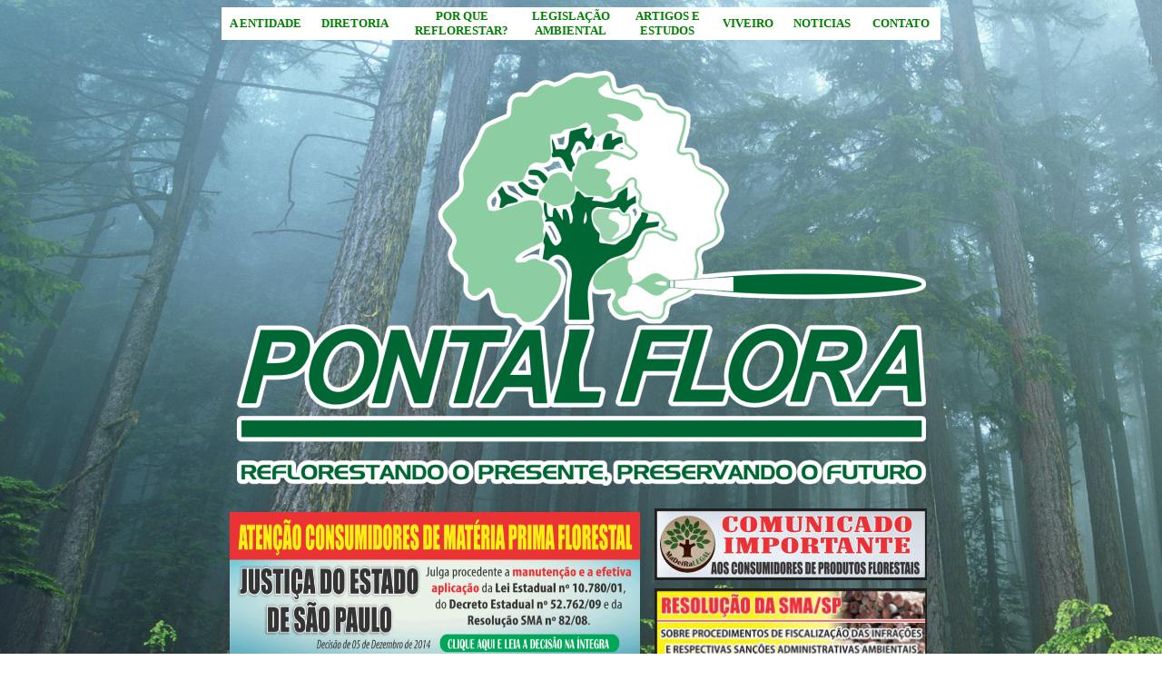

--- FILE ---
content_type: text/html
request_url: http://pontalflora.com.br/
body_size: 2234
content:
<html>

<head>
<meta http-equiv="Content-Type" content="text/html; charset=iso-8859-1">
<meta http-equiv="Content-Language" content="pt-br">
<title>::: PONTAL FLORA - Associa&ccedil;&atilde;o de Recupera&ccedil;&atilde;o Florestal do Pontal do Paranapanema</title>
<style>
<!--
p{color:#000000;}

p {
	color: #FFF;
}
body {
	background-image: url(file:///C|/Users/Danilo%20Bomfim/Documents/PONTAL%20FLORA/site/backgroud.jpg);
	background-repeat: repeat-x;
}
-->
</style>
<meta name="keywords" content="Recuperação Florestal, eucalipto, pontal flora, pontal do paranapanema, presidente venceslau, josé catarino, zé catarino, madeira, viveiro, preservação ambiental, meio ambiente, consumidores de matéria prima, mata ciliar, tiguinho okada, danilo">
<meta name="description" content="Site da Associação de Recuperação Florestal Pontal Flora">
</head>

<body style="background-image: url('background_site_pontal.jpg'); ">

<table align="center" cellpadding="0" cellspacing="0" style="width: 792px; border: 0px none">
  <tr bordercolorlight="#008000" bordercolordark="#008000" bgcolor="#008000">
    <td width="792" align="center" style="border-style:none; border-width:medium; color: #FFF" bgcolor="#FFFFFF" bordercolor="#FFFFFF">
	<table width="787" border="1" cellspacing="1" style="border-width:0px; border-collapse: collapse" bordercolor="#FFFFFF">
      <tr>
        <td width="89" height="36" align="center" valign="middle" bgcolor="#FFFFFF" style="border-style: none; border-width: medium"><strong><a style="text-decoration: none" href="entidade.html">
		<font color="#008000" size="2" face="Tahoma">A 
          ENTIDADE</font></a></strong></td>
        <td width="101" align="center" valign="middle" bgcolor="#FFFFFF" style="border-style: none; border-width: medium"><strong><a style="text-decoration: none" href="diretoria.html">
		<font color="#008000" size="2" face="Tahoma">DIRETORIA</font></a></strong></td>
        <td width="126" align="center" valign="middle" bgcolor="#FFFFFF" style="border-style: none; border-width: medium"><strong><a style="text-decoration: none" href="reflorestar.html">
		<font color="#008000" size="2" face="Tahoma">POR QUE 
          REFLORESTAR?</font></a></strong></td>
        <td width="106" align="center" valign="middle" bgcolor="#FFFFFF" style="border-style: none; border-width: medium"><font face="Tahoma"><strong><a style="text-decoration: none" href="legis_ambiental.html">
		<font size="2" color="#008000">LEGISLA&Ccedil;&Atilde;O AMBIENTAL</font></a></strong></font></td>
        <td width="99" align="center" valign="middle" bgcolor="#FFFFFF" style="border-style: none; border-width: medium"><font face="Tahoma" size="2"><a href="artigos.html" style="text-decoration: none">
		<font color="#008000"><strong>ARTIGOS E<br>
          ESTUDOS</strong></font></a></font></td>
        <td width="70" align="center" valign="middle" bgcolor="#FFFFFF" style="border-style: none; border-width: medium"><strong><a style="text-decoration: none" href="viveiro.html">
		<font color="#008000" size="2" face="Tahoma">VIVEIRO</font></a></strong></td>
        <td width="86" align="center" valign="middle" bgcolor="#FFFFFF" style="border-style: none; border-width: medium"><strong><a style="text-decoration: none" href="noticias.html">
		<font color="#008000" size="2" face="Tahoma">NOTICIAS</font></a></strong></td>
        <th width="78" valign="middle" scope="col" bgcolor="#FFFFFF" style="border-style: none; border-width: medium"><strong><a style="text-decoration: none" href="contato.html">
		<font color="#008000" size="2" face="Tahoma">CONTATO</font></a></strong></th>
      </tr>
    </table></td>
  </tr>
	<tr>
		<td height="564" align="center" valign="middle" style="color: #FFF; border-top-style:none; border-top-width:medium">
		<p style="margin-left: -11px; margin-right: -11px">
		&nbsp;<p style="margin-left: -11px; margin-right: -11px">
		<img border="0" src="backgroud_mini.png" width="759" height="457"><br>
		&nbsp;<table border="0" width="781" height="160">
			<tr>
				<td rowspan="2">
				<a href="sentenca_tjsp_mantem_lei10780-01_de52762-09_rsm82-08_05122014.pdf">
		<img border="0" src="banner_tjsp_mantem_lei10780-01_de52762-09_rsm82-08.gif" width="452" height="159" align="left"></a></td>
				<td width="313" height="90">
				<p align="center"><a href="comunicado_recadastramento.html">
		<img border="0" src="comunicado_madeira_legal_home_site.jpg" width="300" height="79"></a></td>
			</tr>
			<tr>
				<td width="313">
				<p align="center">
		<a href="2010_res_est_sma_32_.pdf">
		<img border="0" src="comunicado_res_sma_32-2010_home_site.jpg" width="300" height="83"></a></td>
			</tr>
		</table>
		<table border="0" width="781" height="69">
			<tr>
				<td>
				<a href="http://www.planalto.gov.br/ccivil_03/_Ato2011-2014/2012/Lei/L12651.htm">
		<img border="0" src="banner_novo_cfb_home.gif" width="409" height="66"></a></td>
				<td width="356" align="center">
				<p align="center"><font size="1">
				<a href="http://preservarecursoshidricos.blogspot.com.br/">
		<img border="0" src="banner_site_pontalflora_projrechidr.png" width="348" height="78"></a></font></td>
			</tr>
			</table>
		<p align="center">&nbsp;</td>
	</tr>
</table>
<script type="text/javascript">
<!--
swfobject.registerObject("FlashID");
//-->
</script>

</body>
<!-- Histats.com  START  -->
<a href="http://www.histats.com" target="_blank" title="website page counter" ><script  type="text/javascript" language="javascript">
var s_sid = 816471;var st_dominio = 4;
var cimg = 441;var cwi =112;var che =61;
</script></a>
<script  type="text/javascript" language="javascript" src="http://s10.histats.com/js9.js"></script>
<noscript><a href="http://www.histats.com" target="_blank">
<img  src="http://s4.histats.com/stats/0.gif?816471&1" alt="website page counter" border="0"></a>
</noscript>
<!-- Histats.com  END  -->
</html>